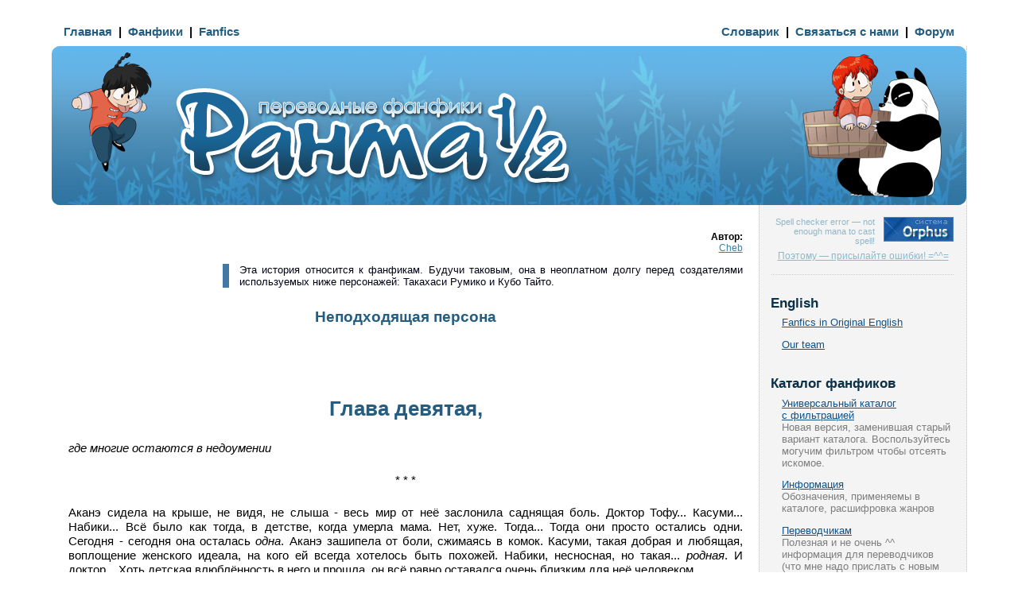

--- FILE ---
content_type: text/html
request_url: http://ranmafics.chebmaster.com/fanfics/an_unsuitable_person/an_unsuitable_person_09r.shtml
body_size: 15801
content:
<!DOCTYPE HTML PUBLIC "-//W3C//DTD HTML 4.01//EN" "http://www.w3.org/TR/html4/strict.dtd">
<html>
<head>
	<title>Ранма ½ — переводные фанфики&nbsp;-&nbsp;Неподходящая персона</title>
	<meta http-equiv="Content-Type" content="text/html; charset=utf-8">
<meta http-equiv="X-UA-Compatible" content="IE=8">
<link rel="apple-touch-icon" sizes="180x180" href="/apple-touch-icon-180x180.png">
<link rel="icon" href="favicon.ico" type="image/x-icon" />
<link rel="STYLESHEET" type="text/css" href="/styles/css.css">
<!--[if lte IE 6]>	<script type="text/javascript" src="/scripts/minmax.js"></script>	<link rel="STYLESHEET" type="text/css" href="/styles/traditional/ie.css"><![endif]--><!--[if IE 6]>	<link rel="STYLESHEET" type="text/css" href="/styles/traditional/ie6.css"><![endif]--><!--[if IE 7]>	<link rel="STYLESHEET" type="text/css" href="/styles/traditional/ie7.css"><![endif]--><!--[if lte IE 5.5]>	<link rel="STYLESHEET" type="text/css" href="/styles/traditional/ie55.css"><![endif]-->
<script type="text/javascript" src="/scripts/comments.js"></script>
<script type="text/javascript" src="/scripts/jquery-1.2.6.pack.js"></script>
</head>
<body id="sub">
<div id="page">
<div id="wrapper">
<div id="topheader">
	<div id="topheaderleft">
		<a href="/">Главная</a>
			&nbsp;|&nbsp;
		<a href="/fanfics">Фанфики</a>
			&nbsp;|&nbsp;
		<a href="/fanfics?english=1&t_english=1">Fanfics</a>
	</div>
	<div id="topheaderright">
		<a href="/dictionary.shtml">Словарик</a>
			&nbsp;|&nbsp;
		<a href="/about/personal/">Связаться с нами</a>
			&nbsp;|&nbsp;
		<a href="http://forum.chebmaster.com">Форум</a>
	</div>
	<div class="clear"></div>
</div>
<div id="header">
	<div class="header_left_div"><img src="/i/skins/traditional/header_1.png" class="header_left" alt=""></div>				<div class="header_right_div"><img src="/i/skins/traditional/header_2.png" class="header_right" alt=""></div>				<div class="logo_div"><img src="/i/skins/traditional/logo.png" class="logo" alt="Ранма ½&nbsp;-&nbsp;переводные фанфики"></div>
</div>
<div id="container">
	
				<div id="content"> 
	<p class="translator"><strong>Автор:</strong><br><a href="/about/personal?who=cheb">Cheb</a></p><div class="blocktxt"><p>Эта история относится к фанфикам. Будучи таковым, она в неоплатном долгу перед создателями используемых ниже персонажей: Такахаси Румико и Кубо Тайто.</div>


<h2>Неподходящая персона</h2>



	

	<noscript><div class="blocktxt">
		<p><strong>Предупреждение:</strong></p>
		<p>У Вас отключён Javascript. Всплывающие сноски работать не будут. Чтобы посмотреть сноски, вручную прокручивайте до конца страницы.</p>
	</div></noscript>



<p>﻿<h1>Глава девятая,</h1><p><p align="center"><i>где многие остаются в недоумении</i> <p class="stars">* * *</p>
 <p>Аканэ сидела на крыше, не видя, не слыша&nbsp;-&nbsp;весь мир от неё заслонила саднящая боль. Доктор Тофу... Касуми... Набики... Всё было как тогда, в детстве, когда умерла мама. Нет, хуже. Тогда... Тогда они просто остались одни. Сегодня&nbsp;-&nbsp;сегодня она осталась <i>одна</i>. Аканэ зашипела от боли, сжимаясь в комок. Касуми, такая  добрая и любящая, воплощение женского идеала, на кого ей всегда хотелось быть похожей. Набики, несносная, но такая... <i>родная</i>. И доктор... Хоть детская влюблённость в него и прошла, он всё равно оставался очень близким для неё человеком.<p>И теперь ей весь остаток жизни без них. А она... Она ничего для них не смогла. Ни остановить, ни... Она тихо заскулила, зная, что должна хотя бы попрощаться, но не в силах взглянуть сёстрам в глаза. Это было просто превыше её сил. Она даже доктору не смогла... Кажется, кто-то звал её по имени?.. Теребя за рукав?<p>&mdash;&nbsp;..канэ-чан, позволь мне разделить твою боль, поплакав... У ТЕБЯ НА ГРУДИ!<p>Вспышка ослепительной ярости нашла физическое воплощение в зверском ударе. Сорвавшись с её кулака, сморщенный мастер пушечным ядром улетел вниз, подняв клубы пыли когда пробил чей-то бетонный забор. Аканэ стояла, надсадно дыша, с всё ещё повёрнутым корпусом, лишь слегка опустив руку.<p>Увы, затишью не суждено было затянуться. <p>&mdash;&nbsp;Аканэ-чан! Не будь такой жестокой!&nbsp;&mdash;&nbsp;пустил прочувствованную слезу старый похабник, вспрыгивая на конёк крыши невредимый словно мяч после пинка Марадоны.<p>&mdash;&nbsp;Отвяжись, иди к чёрту!&nbsp;&mdash;&nbsp;рявкнула она, вытирая слёзы, радуясь как ребёнок, что есть на кого яриться. Гнев был, в конце концов, привычным убежищем от душевной боли.<p>&mdash;&nbsp;Как несправедливо!&nbsp;&mdash;&nbsp;надулся дед.&nbsp;&mdash;&nbsp;После всех лет, что я положил на алтарь школы, моя собственная наследница...<p>&mdash;&nbsp;Никакая я тебе не наследница!&nbsp;&mdash;&nbsp;заорала Аканэ.&nbsp;&mdash;&nbsp;Позорище! С таким основателем людям в глаза смотреть стыдно!<p>&mdash;&nbsp;Но Аканэ-чан...&nbsp;&mdash;&nbsp;Хаппосай жалостно шмыгнул носом, подходя ближе.<p>&mdash;&nbsp;Стой!&nbsp;&mdash;&nbsp;раздался со спины голос Рукии.&nbsp;&mdash;&nbsp;Не смей приближаться к ней!&nbsp;&mdash;&nbsp;Кай приземлилась на конёк крыши, неся Рукию на спине, и Аканэ ощутила моментальный укол зависти: ну как вот та может прыгать чище Ранмы? И это&nbsp;-&nbsp;в её, Аканином, теле. А ей самой, в нём же, выше двух метров ни разу прыгнуть не удавалось.<p>&mdash;&nbsp;Ты кто такой?&nbsp;&mdash;&nbsp;подозрительно осведомилась Рукия, спрыгивая со своего скакуна. Ей на какое-то мгновение показалось, что это холов... Но нет, он был телесен&nbsp;-&nbsp;значит, человек?.. Она вглядывалась в сморщенного карлика, и никак не могла понять, что докладывают ей духовные чувства. Йокай под маскирующим покровом? Опять не похоже. Его душа вообще ни на что не была похожа&nbsp;-&nbsp;ни человек, ни холов, ни синигами&nbsp;-&nbsp;какое-то неудобопонимаемое, размытое месиво. Ей на какое-то мгновение показалось, что видит бурлящую массу энергии, скованную, обмотанную цепями. Рукия моргнула, и странный образ исчез&nbsp;-&nbsp;наверно, померещилось. <p>&mdash;&nbsp;Это Хаппосай,&nbsp;&mdash;&nbsp;пояснила Аканэ,&nbsp;&mdash;&nbsp;Наставник отца и дядюшки Саотоме.<p>Дедка, в свою очередь, тоже уставился на Рукию оценивающим взглядом.<p>&mdash;&nbsp;Синигами-чан!&nbsp;&mdash;&nbsp;воскликнул наконец сморщенный пережиток.&nbsp;&mdash;&nbsp;Какой бесчеловечный командир мог отправить ребёнка сражаться со злыми духами!<p>На лбу у Рукии с треском вздулась крестообразная жила:&nbsp;&mdash;&nbsp;Как смеешь ты называть меня ребёнком! Я взрослая женщина, рядовой тринадцатого отряда, Кучики Рукия! И я...<p>&mdash;&nbsp;Кучики?!..&nbsp;&mdash;&nbsp;Хаппосай неожиданно попятился.&nbsp;&mdash;&nbsp;Неужто родня того изувера Бякуя?<p>Число крестообразных жил на лбу у Рукии утроилось:&nbsp;&mdash;&nbsp;Не смей отзываться об онии-сама в таком тоне, червь!!!<p>&mdash;&nbsp;Ну, я пошёл!&nbsp;&mdash;&nbsp;поспешно ответил нехарактерно притихший Хаппосай. Уже на краю крыши он развернулся, и добавил:&nbsp;&mdash;&nbsp;Аканэ-чан... Если встретишь её братца&nbsp;-&nbsp;берегись разгневать его. Это страшный человек.<p>С этими словами он спрыгнул с крыши, исчезнув из вида.<p>&mdash;&nbsp;Не слушай его,&nbsp;&mdash;&nbsp;сказала Рукия.&nbsp;&mdash;&nbsp;Онии-сама суров, но справедлив. Закон для него&nbsp;-&nbsp;превыше всего... «Закон, который я уже несчётное число раз нарушила,&nbsp;&mdash;&nbsp;пробормотала она себе под нос.&nbsp;&mdash;&nbsp;Совершенно неохота встречаться с онии-сама, страшно подумать, как он на меня смотреть будет.»<p>Садясь верхом на услужливо пригнувшуюся Кай, она добавила:&nbsp;&mdash;&nbsp;Давай, возвращаемся домой. <p>&mdash;&nbsp;А?..&nbsp;&mdash;&nbsp;отозвалась Аканэ. Прилив гнева ушёл, оставив онемелую, саднящую пустоту в сердце. Она безвольно последовала за наставницей. Обратный путь не занял у них больше трёх минут.<p>Когда они вошли в дом через парадное, Рукия спрыгнула со спины Кай и обернулсь к Аканэ:<p>&mdash;&nbsp;Прости, что тревожу свежую рану... Но кто был тот дух, обратившийся в холова? Ты ведь явно знала его... При жизни, или он был из местных привидений? <p>Аканэ подавленно молчала, даже не услышав её вопроса.<p>&mdash;&nbsp;Я знаю...&nbsp;&mdash;&nbsp;Рукия подошла к ней, глядя в глаза.&nbsp;&mdash;&nbsp;Я знаю, как это больно. По краней мере он не был пожран, и сможет теперь попасть в Соул Сосайети.<p>&mdash;&nbsp;Тофу-сенсей...&nbsp;&mdash;&nbsp;Аканэ снова всхлипнула.&nbsp;&mdash;&nbsp;Касуми-онечан... Набики-онечан...<p>Рукия озадаченно моргнула, потом её глаза распахнулись во внезапном понимании. Она схватила подопечную за плечи, и энергично встряхнула:<p>&mdash;&nbsp;Они живы! Живы, говорила же тебе! Ты что, не слышала?<p>&mdash;&nbsp;А?..&nbsp;&mdash;&nbsp;Аканэ уставилась большими, мокрыми глазами, всё ещё не понимая.<p>&mdash;&nbsp;Уродские люди в чёрном,&nbsp;&mdash;&nbsp;пробухтела сбежавшая сверху, принарядившаяся в стильную куртку,  Набики, нагибаясь натянуть уличную обувь.&nbsp;&mdash;&nbsp;Мало им было этих, в летающем блюдце, расплющить&nbsp;-&nbsp;так нет, надо было ещё и наш телевизор за компанию!&nbsp;&mdash;&nbsp;Она покосилась на Рукию, стоявшую для того, кто не видел Аканэ, в очень странной позе.<p>Рукия сделала вид что потягивается, разминая руки.<p>&mdash;&nbsp;Набики-онечан!&nbsp;&mdash;&nbsp;слёзно просияв, хлюпнула Аканэ. Рукия развернулась к Набики спиной, и сделала страшные глаза: подопечная могла обнять сестру, запамятовав на радостях, что не в теле&nbsp;-&nbsp;той бы тогда точно кондрашка была гарантирована.<p>К счастью, Аканэ ограничилась ручьями слёз радости.<p>&mdash;&nbsp;Вы к Аканэ?&nbsp;&mdash;&nbsp;осведомилась у Рукии Набики.&nbsp;&mdash;&nbsp;Её сейчас нет дома.<p>&mdash;&nbsp;Нет-нет, она только что пришла,&nbsp;&mdash;&nbsp;заверила Рукия.&nbsp;&mdash;&nbsp;Вы просто разминулись.<p>&mdash;&nbsp;А, ладно,&nbsp;&mdash;&nbsp;Набики выпрямилась, направляясь к двери.&nbsp;&mdash;&nbsp;Я ушла!&nbsp;&mdash;&nbsp;объявила она, скрываясь за воротами.<p>&mdash;&nbsp;Видишь? Всё с твоими сёстрами в порядке, даже синяки им залечили,&nbsp;&mdash;&nbsp;утешила Аканэ Рукия.&nbsp;&mdash;&nbsp;Ладно, давай возвращайся в тело.<p>&mdash;&nbsp;А где оно?&nbsp;&mdash;&nbsp;устало спросила Аканэ, озираясь. Девятые валы горя и радости истрепали корабль её души, сил уже ни на что не оставалось.<p>&mdash;&nbsp;Да вот же...&nbsp;&mdash;&nbsp;Рукия нахмурилась, озираясь. Кай умудрилась куда-то задеваться.&nbsp;&mdash;&nbsp;Сейчас узнаем.&nbsp;&mdash;&nbsp;Она углубилась в дом, найдя Касуми, наводившую последний лоск на гостиную. Ни обломков мебели, ни остатков раздвижной стены уже не было, только чистая, хоть и несколько пустоватая, излишне проветриваемая комната. Рукия окончательно перестала понимать, что вокруг творится. Это она так долго бегала в поисках Аканэ? Или старшая сестра её подопечной&nbsp;-&nbsp;тайная наследница какой-нибудь школы уборочного ниндзюцу? Короче, всё непонятнее и непонятнее.<p>&mdash;&nbsp;Касуми-сан, вы не знаете, куда пошла Аканэ-чан?<p>Та оторвалась от вытирания последних пылинок:<p>&mdash;&nbsp;Должно быть, поздравляет с возвращением Ранму-куна. Он сказал, что пойдёт принять ванну&nbsp;-&nbsp;после того, как они с Мусом так любезно помогли разгрести просто ужасный завал, оставленный этими невежливыми инопланетянами...<p>Дальнейших слов Аканэ просто не слышала, устремившись в направлении ванной на крыльях надежды: Жив! Жив и вернулся!..<p>Сцена, на которую она напоролась, заставила радость испариться словно жидкий кислород в доменной печи. Да, Ранма был тут. Живой, невредимый, и отчаянно пытающийся отвертеться от Кай, в <i>её</i> теле, прицепившейся к нему словно банный лист. Не дав даже прикрыться, паскудница! Виснущая на нём! В <i>её</i> теле! Флиртующая и строящая глазки! Потаскушка поганая!! Опять!! Стоило лишь отвернуться!!! Тварь неблагодарная!!! Ах, ты!!.. <p>&mdash;&nbsp;КАЙ, УБЬЮ!!!<p>Ранма знал, что всё это очень, <i>очень</i> плохо кончится. Какого бы там зелья Аканэ ни наглоталась, чего бы там Шампу на неё ни наворожила&nbsp;-&nbsp;он готов был поспорить, что немиленькая  вот-вот придёт в себя. И исход возможен только один: быть ему зверски битым.  <p>Ощутив всей шкурой привычный сполох убийственной ярости, он зажмурился, сжимаясь...<p>Вместо ожидаемых колотушек последовал панический взвизг Аканэ, оборванный мясистым звуком мощнейшего удара. В панике распахнув глаза, он увидел, как невеста с хряском впечатывается в дальнюю стену, очевидно пролетев перед этим над бассейном фуро.<p>&mdash;&nbsp;Аканэ!&nbsp;&mdash;&nbsp;в ужасе выкрикнул он, бросаясь на помощь, но поскользнулся на мокром кафеле, и шлёпнулся в бассейн, на как раз надевавшего очки Муса. Тот рефлекторно швырнул его через плечо, вон из бассейна.<p>Невеста отлепилась от помятой стены, и, сопровождаемая отваливающимися кусочками штукатурки, звучно плюхнулась в бассейн.<p>&mdash;&nbsp;Я больше не буду,&nbsp;&mdash;&nbsp;проинформировала она, нервно хихикая, когда всплыла. <p>&mdash;&nbsp;ДУРА!!!&nbsp;&mdash;&nbsp;обернувшись на зычный (но всё равно миленький) рявк от входа, парни увидели незнакомую девушку совсем уж миниатюрной комплекции. Если бы не аура матёрой уверенности, что она излучала, её можно было бы принять за двенадцатилетку.&nbsp;&mdash;&nbsp;Ты что творишь, а? Саму себя убить захотела?!&nbsp;&mdash;&nbsp;Она сделала странное движение, направляясь к бассейну, словно тащила за вихры кого-то невидимого, больше себя ростом.<p>&mdash;&nbsp;Эй, а ты кто такая?&nbsp;&mdash;&nbsp;не шибко дружелюбно осведомился Ранма, спешно прикрываясь полотенцем. Что-то в этой наглой пигалице было подозрительное. <p>&mdash;&nbsp;Ни стыда уже ни совести!&nbsp;&mdash;&nbsp;возмущённо поддакнул Мус.<p>Не обращая на них ни малейшего внимания, незнакомка за шиворот выудила Аканэ из бассейна, с натугой приподняв, и с силой сведя руки.<p>&mdash;&nbsp;Эй!&nbsp;&mdash;&nbsp;попытался остановить её Ранма.&nbsp;&mdash;&nbsp;Ты что делаешь?<p>Та лишь выпустила шиворот Аканэ, позволив томбойке булькнуть обратно.<p>&mdash;&nbsp;Уййй! Больно то как!&nbsp;&mdash;&nbsp;озвучила она, выныривая.<p>&mdash;&nbsp;Я <i>крайне</i> тобой разочарована!&nbsp;&mdash;&nbsp;отчитала её незнакомка, скрестив на груди руки и пытаясь говорить басом. Эффект получился более чем комический, но Аканэ всё равно поникла, как пришибленная.<p>&mdash;&nbsp;Простите, сенсей... Я просто... Она...<p>&mdash;&nbsp;Не пришлось бы тренировать тебя заново,&nbsp;&mdash;&nbsp;зловеще пообещала миниатюрная девушка.&nbsp;&mdash;&nbsp;Ты опять соскальзываешь на путь берсерка&nbsp;-&nbsp;не в этом ли кроется неудача твоей сегодняшней медитации?<p>«Тренировать?.. Сенсей?..» опешил Ранма. Ничего себе у них тут дела творятся. Неужто немиленькая томбойка всерьёз решила подтянуться?<p>&mdash;&nbsp;Это, кстати, кто?&nbsp;&mdash;&nbsp;спросила незнакомка, смерив его и Муса оценивающим взглядом.<p>&mdash;&nbsp;Саотоме Ранма,&nbsp;&mdash;&nbsp;ответил он, в свою очередь смерив незнакомку взглядом. Держалась та самоуверенно, но было в её движениях что-то совершенно неправильное&nbsp;-&nbsp;словно тело было не её, или в этом роде.&nbsp;&mdash;&nbsp;Из Беспредельной школы Саотоме. А это Мус.&nbsp;&mdash;&nbsp;Он никак не мог определить уровень той, была она умелым бойцом или не представляла угрозы. Уже одно это о чём-то да говорило.<p>&mdash;&nbsp;Он&nbsp;-&nbsp;мой жених, Рукия-сенсей,&nbsp;&mdash;&nbsp;пояснила Аканэ, опасливо пытаясь встать.&nbsp;&mdash;&nbsp;Помните, я вам... Уй!&nbsp;&mdash;&nbsp;скривившись от боли, она плюхнулась обратно. И немудрено: хоть у неё и бравады было немеряно, и любую боль она стремилась пересилить на чистом упрямстве&nbsp;-&nbsp;одно слово, томбойка&nbsp;-&nbsp;но удар был... Да таким ударом Рёгу свалить можно! Он озабоченно скосился на невесту&nbsp;-&nbsp;не сломано у ней чего?&nbsp;-&nbsp;но помогать не стал. А то точно окрысится. Но спросил, что с самого начала должен был:<p>&mdash;&nbsp;Аканэ, кто тебя ударил?<p>Реакция была, мягко говоря, странной. Немиленькая нервно засмеялась, заведя руку на затылок, словно её поймали на горячем:<p>&mdash;&nbsp;А... э... Ха-ха-ха... Да так, никто...<p>Он уставился в потрясении. Это что, шутка такая? Или у неё крыша едет?<p>Даже строящая суровость незнакомка выпучила глаза:<p>&mdash;&nbsp;Аканэ...&nbsp;&mdash;&nbsp;Она вздохнула.&nbsp;&mdash;&nbsp;Так делу не поможешь.&nbsp;&mdash;&nbsp;Она что-то выудила из кармана, явно примериваясь... Она что, всерьёз надеется?.. <p>Рукии хотелось рвать на себе волосы. Мало того, что подопечная полностью облажалась, и они остались в живых лишь благодаря невероятному везению. Мало того, что основатель школы той оказался чёрт знает чем, если не хуже. Мало того, что подопечная совершила невообразимую дурость, чуть не убив себя&nbsp;-&nbsp;но нет. Ситуация продолжала катиться как снежный ком под откос. Теперь вот этот жених ещё узнает о существовании синигами&nbsp;-&nbsp;и всё, точно уже не отмажешься. Хорошо если на следующую пару-тройку столетий в наряд вне очереди поставят&nbsp;-&nbsp;но чуяло её сердце, ой, чуяло её сердце, что так легко она не отделается.<p>Но так просто она сдаваться не собиралась. Приблизившись совершенно естественным, не вызывающих подозрений движением, она резко выхватила замещатель памяти...<p>Она даже не увидела его движения. Неразличимый миг&nbsp;-&nbsp;и в руке у неё пусто, а парень с косичкой стоит, буравя её неодобрительным взглядом и лениво подбрасывая в руке замещатель. В очень обманчивой боевой стойке стоит, кажущейся на первый взгляд просто расслабленной позой. <p>&mdash;&nbsp;Отдай немедленно! Тебе нельзя...<p>&mdash;&nbsp;А тебе, значит, можно,&nbsp;&mdash;&nbsp;оборвал её парень с косичкой. Серьёзного калибра боец, которого она бездарнейше прохлопала ушами&nbsp;-&nbsp;а  ведь говорили же ей, и не раз, что круче жениха по всей Японии поискать надо. Вот что значит поддаться эмоциям!  <p>&mdash;&nbsp;Аканэ,&nbsp;&mdash;&nbsp;боец с косичкой снова повернулся к её непутёвой подопечной, не выпуская, однако, Рукию из поля зрения&nbsp;-&nbsp;и из своей зоны поражения тоже.&nbsp;&mdash;&nbsp;Так кто тебя ударил?<p>&mdash;&nbsp;Я...&nbsp;&mdash;&nbsp;та неуверенно оглянулась на Рукию.&nbsp;&mdash;&nbsp;Я это... сама.<p>&mdash;&nbsp;Сама?!&nbsp;&mdash;&nbsp;у жениха аж отвалилась челюсть. Потом он недружелюбно повернулся обратно к Рукии.&nbsp;&mdash;&nbsp;Ты чего с ней сделала?<p>&mdash;&nbsp;Я не справилась как наставник!&nbsp;&mdash;&nbsp;Рукия воздела руки, нагнав в голос драматизму.&nbsp;&mdash;&nbsp;О горе мне&nbsp;-&nbsp;получить столь бесталанную ученицу!&nbsp;&mdash;&nbsp;Она вперила обвиняющий взгляд в Аканэ.&nbsp;&mdash;&nbsp;Моё сердце рыдает, глядя на твои провал за провалом! За что, за что судьба столь жестоко покарала меня!<p>Вроде, сработало. Жених отступился, ворча что-то по поводу внебрачных связей папаши&nbsp;-&nbsp;а это-то тут при чём?&nbsp;-&nbsp;а заодно и педагогический эффект на Аканэ был оказан просто потрясающий. Осталось только одно...<p>&mdash;&nbsp;И отдай эту вещь,&nbsp;&mdash;&nbsp;Она начала наступать на жениха, делая попытку выхватить замещатель памяти. Попытка, вроде бы безнадёжная, но как бы ни был быстр и ловок боец... Ага, вот оно! Всегда в неподходящий момент в неподходящем месте!<p>Мыло.<p>Боец с косичкой замолотил ногами, чудом удержав равновесие... Но потеряв при этом полотенце. После чего руки ему понадобились для более насущных нужд, чем держать чужой замещатель памяти. «Зажигалка» описала дугу, плюхнувшись в бассейн.<p>Рукия воспользовалась ситуацией по полной, спровадив кипящего возмущением Муса и потерявшего моральное равновесие Ранму, которого сильно нервировали истеричные вопли покрасневшей, словно свёкла, Аканэ. На взгляд Рукии, та совершенно провалила попытку замаскировать смущение под праведный гнев... Но на жениха подействовало. И то ладно.<p>Дождавшись, пока парни оденутся и в предбаннике стихнет, Рукия загнала подопечную в горячую ванну. Вымотанная чередой потрясений, та обмякла и душой и телом, полностью перейдя в состояние варёной макаронины. Рукия присоединилась к ней&nbsp;-&nbsp;но расслабиться ей было не суждено. Вместо заслуженного отмокания она битый час провела обшаривая бассейн, вокруг бассейна, в тазиках с шампунями, даже в предбаннике среди полотенец.<p>Замещатель памяти как корова языком слизнула.  <p class="stars">* * *</p>
 <p>Шампу нервно кивала, затравленно улыбаясь и сжимая отполированное дерево древнего посоха. Всякой она бабулю видела&nbsp;-&nbsp;и добродушной, и суровой, и гневной, как горный шквал, но это... Это было уж слишком. Когда Колон забыла о времени, копаясь в сундуке и перебирая всякие памятные мелочи&nbsp;-&nbsp;это было понятно, она приготовилась ждать. Когда та начала вспоминать истории своей молодости&nbsp;-&nbsp;это было тоже понятно, она приготовилась слушать. Но когда та начала вспоминать своего жениха, смакуя подробности и хихикая словно школьница... Шампу титаническим усилием удерживала на лице вежливую улыбку, желая только одного: скорей бы смыться отсюда!<p>Иногда старые мастера бывают воистину устрашающими. <p class="stars">* * *</p>
 <p>&mdash;&nbsp;Это... Это шо?!..&nbsp;&mdash;&nbsp;голос Укё сорвался на истерический сип.<p>&mdash;&nbsp;Это одна из лучших модификаций, что мне удавались!&nbsp;&mdash;&nbsp;с городостью заявил Тессай, протягивая окономиячнице её боевую лопату. Усатый великан явно не понял вопроса.<p>&mdash;&nbsp;Я не это имела в виду!&nbsp;&mdash;&nbsp;взвизгнула Укё.&nbsp;&mdash;&nbsp;Вот, это, это вот шо?&nbsp;&mdash;&nbsp;Она ткнула дрожащим пальцем в плоскость лопаты.<p>&mdash;&nbsp;Направляющие и фокусирующие руны,&nbsp;&mdash;&nbsp;пустился в технические подробности Тессай, <i>опять</i> не поняв вопроса.&nbsp;&mdash;&nbsp;Вот эта вот цепь притягивает рассеянную духовную энергию, резонирая с энергией твоего духа, опираясь на параметры которого построена вся сеть&nbsp;-&nbsp;так что, это теперь уникально твоё, ни с кем более не совместимое оружие. Затем ещё один резонатор, играющий заодно роль накопителя, а вот это вот&nbsp;-&nbsp;фокусирующий конструкт, формирующий наложенную на лезвие лопаты плоскость энергии, заодно укрепляя материал. Задачка многим показалась бы неразрешимой,&nbsp;&mdash;&nbsp;В его голосе прорезалась гордость.&nbsp;&mdash;&nbsp;Но только не мне. Внедрив в металл наполненные серебром каналы-трубки...&nbsp;&mdash;&nbsp;Он заливался как тетерев на току, сыпля дюжинами непонятных терминов.<p>Укё хотелось биться головой об стенку.<p>&mdash;&nbsp;Крест... Крест зачем?..&nbsp;&mdash;&nbsp;чуть не рыдая спросила она.<p>&mdash;&nbsp;Крест?&nbsp;&mdash;&nbsp;озадаченно переспросил Тессай, переводя взгляд на дело рук своих.&nbsp;&mdash;&nbsp;И действительно...&nbsp;&mdash;&nbsp;Он словно в первый раз увидел огромный серебристый крест, украшающий теперь лезвие лопаты.&nbsp;&mdash;&nbsp;Хмм... Интересный эффект, не ожидал, что решение комбинированного уравнения проявится в форме традиционного символа квинси...<p>&mdash;&nbsp;Видишь ли,&nbsp;&mdash;&nbsp;добавил Урахара, появляясь со спины,&nbsp;&mdash;&nbsp;Квинси не взяли свой символ с потолка. Это просто самая естественная форма фокусирующего устройства для того типа духовной манипуляции, что ты используешь. И хочешь ты признавать или нет, как бы ты ни модифицировала их техники, ты есть и останешься разновидностью квинси.<p>&mdash;&nbsp;Ну, утешил, хозяин,&nbsp;&mdash;&nbsp;Укё тяжко вздохнула, садясь на колени и принимая своё оружие у Тессая двумя руками, словно самурайский меч.&nbsp;&mdash;&nbsp;Спасибо,&nbsp;&mdash;&nbsp;поклонилась она усатому великану с искренней благодарностью в голосе.&nbsp;&mdash;&nbsp;Я поступила как невежда, обвинив вас когда вина... Вина на том, кто я есть.&nbsp;&mdash;&nbsp;Она стиснула рукоять модифицированной лопаты, прошептав неслышно: «От судьбы, значит, не уйдёшь?.. Ну и пусть. Хошь в сам ад за Ран-чаном пойду.» <p class="stars">* * *</p>
 <p>Мус торжествующе воздел предмет, обликом совершенно неотличимый от зажигалки. Наконец-то! Настоящий мистический артефакт! С помощью которого ему наконец-то удастся завоевать Сянь Пу, открыв ей глаза на этого бесчестного... Кхм... Он вспомнил, как тот спас их шкуры. На этого честного бойца но совершенно разнузданного ловеласа Ранму!<p>...Только как эту штуковину использовать? Трясти? Нажимать? Или просто...<p>*Пуффф!* вырвалось облачко цветного дыма, и глаза Муса заходили туда-сюда, прикованные гипнотической силой к качающейся на длинной пружине куриной головке. Рука его дёрнулась в спазме.<p>*Пуффф!* *Пуффф!* *Пуффф!* * ПУ-ПУФФ!!!*<p>Над безымянной крышей расплылось огромное облако цветного дыма. Из оного кулём выкатился незадачливый мастер скрытого оружия, и грохотом обрушился на чьи-то мусорные баки. Рядом с тихим стуком упала почерневшая, выгоревшая куриная головка. <p>&mdash;&nbsp;Любимая, я иду...&nbsp;&mdash;&nbsp;Он попытался подняться, но шмякнулся обратно в кучу мусора, треснувшие очки свалились с его носа.&nbsp;&mdash;&nbsp;Жди меня... И я приду...&nbsp;&mdash;&nbsp;Перед глазами плыло её озарённое улыбкой ангельское личико, её заплетённые в косичку нежно-фиолетовые волосы. Она беззаботно смеялась, танцуя под изумрудно-зелёным весенним небом... Он улыбнулся ей в ответ, и обессиленно вырубился.<p><br><br><br><p align="center">~~ Конец девятой главы ~~ <p class="stars">* * *</p>
 





<p><!-- Poll -->
<!--include virtual="/poll/html/poll_form.html"-->

<div id="additional_info">
	<p>Обсудить сам фанфик или его перевод можно на <a href="http://forum.chebmaster.com">нашем форуме</a> (но на форуме нужно зарегистрироваться ^^<br>Это не сложно ^_^)

	<p>Будем благодарны, если вы сообщите нам об ошибках в тексте или битых ссылках ^_^ — напишите <a href="mailto:ranma-fanfics@mail.ru">письмо</a> или на <a href="http://forum.chebmaster.com">форум</a>, или еще проще — воспользуйтесь системой Orphus

<p>Ошибка не исправлена? Зайдите <a href="http://forum.chebmaster.com/viewtopic.php?f=2&t=1871">сюда</a>. В этой теме я буду выкладывать те сообщения, из которых я не поняла, что мне исправлять
</div>

		 

			</div>		</div>		<div id="navbar">			<div id="orphusblock">	<div>	<script type="text/javascript" type="text/javascript" src="/orphus/orphus.js"></script><a href="http://orphus.ru" id="orphus" target="_blank"><img alt="Система Orphus" src="/orphus/orphus.gif" border="0" width="88" height="31"></a>	Spell checker error — not enough mana to cast spell!	</div>	<a href="/orphus.shtml" class="orphuslink">Поэтому — присылайте ошибки! =^^=</a></div>			<hr class="dotted">			<!--<p class="show_menu_container"><a href="=link" id="show_menu">скрыть подсказки меню</a>-->

<ul id="nav">

	<li>
	<a href="/fanfics/">English</a>
		<ul>
			<li>
			<a href="/fanfics?english=1&t_english=1">Fanfics in Original English</a>
			</li>
			<li>
			<a href="/about/personal?english=1">Our team</a>
			</li>
		</ul>
	</li>
	
	<li>

	<a href="/fanfics/">Каталог фанфиков</a>

		<ul>

			<li>

			<a href="/fanfics/index.php">Универсальный каталог с&nbsp;фильтрацией</a>

			Новая версия, заменившая старый вариант каталога. Воспользуйтесь могучим фильтром чтобы отсеять искомое.

			</li>

			<li>

			<a href="/fanfics/index-info.shtml">Информация</a>

			Обозначения, применяемы в каталоге, расшифровка жанров

			</li>


			<li>

			<a href="/transl/">Переводчикам</a>

			Полезная и не очень ^^ информация для переводчиков (что мне надо прислать с новым переводом, имена и названия в манге, немножко грамматики)

			</li>

		</ul>

	</li>

	

	<li>

	<a href="/dictionary.shtml">Словарик</a>

		<ul>

			<li><a href="/dictionary.shtml">Словарик</a>

			В фанфике встретилось непонятное слово? Вам сюда!

			</li>

		</ul>

	</li>

	

	<li>

	<a href="/about/">Команда сайта</a>

		<ul>

			<li>

			<a href="/about/">О нас и о сайте</a>

			Кто мы такие, немного информации по сайту

			</li>

			<li>

			<a href="/about/personal/">Персональные страницы</a>

			Дополнительная информация об участниках проекта (включая контактную информацию)

			</li>

		</ul>

	</li>

	

	<li>

	<a href="/news/">Новости</a>

		<ul>

			<li>

			<a href="/news/">2015</a>

			Все новости за текущий год

			</li>

			<li>

			<a href="/news/news2014.shtml">Архив новостей</a>

				<ul>
					<li><a href="/news/news2014.shtml">2014</a></li>
					<li><a href="/news/news2013.shtml">2013</a></li>
					<li>...<!--<a href="/news/news2012.shtml">2012</a></li>
					<li><a href="/news/news2011.shtml">2011</a></li>
					<li><a href="/news/news2010.shtml">2010</a></li>
					<li><a href="/news/news2009.shtml">2009</a></li>
					<li><a href="/news/news2008.shtml">2008</a></li>
					<li><a href="/news/news2007.shtml">2007</a></li>
					<li><a href="/news/news2006.shtml">2006</a></li>
					<li><a href="/news/news2005.shtml">2005</a></li>
					<li><a href="/news/news2004.shtml">2004</a></li>
					<li><a href="/news/news2003.shtml">2003</a>--></li>
					<li><a href="/news/news2002.shtml">2002</a></li>

				</ul>		

			</li>

		</ul>

	</li>

	
	<li>
	<a href="/links/">Ссылки</a>

		<ul>

			<li><a href="/links/index.shtml#rus">Ранма на русском</a>

			Ссылки на фанфики по Ранме на русском и просто сайты с информацией по Ранме

			</li>

			<li><a href="/links/index.shtml#eng">Ранма на английском</a>

			В основном в этом разделе ссылки на фанфики на английском

			</li>

			<li><a href="/links/index.shtml#useful">Все для перевода</a>

			Полезные сайты для переводчика ^_^

			</li>

		</ul>

	</li>
	

	<li>

	<a href="/trash/">Разное</a>

		<ul>

			<li>

			<a href="/trash/">Корзинка</a>

			Раздел практически без правил: все, что не лезет в другие разделы оказывается в корзинке

			</li>

			<li><a href="/links/my_banners.shtml">Баннеры сайта</a>

			Ну а вдруг вы захотите поставить ссылку?

			</li>

			<li>

			<a href="/orphus.shtml">О системе Орфус</a>

			О том, что это такое, зачем и как

			</li>

		</ul>

	</li>

	

	<li>

	<a href="http://forum.chebmaster.com">Форум</a>

		<ul>

			<li>

			<a href="http://forum.chebmaster.com">Основной форум</a>

			Собственно форум сайта ^_^

				<uL>

					<li>

						<a href="http://forum.chebmaster.com/viewtopic.php?f=9&t=1438">Гостевая сайта</a>

						Тема, выполняющая роль гостевой. Оставляйте свои сообщения, предложения и т.д.

					</li>

					<li>

						<a href="http://forum.chebmaster.com/viewtopic.php?f=9&t=1871">Ошибки Orphus</a>

						Уточнение неясных вопросов, по исправлениям

					</li>

				</uL>

			</li>

			<li>

				<a href="http://forum.chebmaster.com/viewforum.php?f=6">Фанфик Топ-Лист</a>

				Раздел, в котором собираются ссылки на понравившиеся фанфики (в основном на английском)

			</li>

			<li>

				<a href="http://forum.chebmaster.com/viewforum.php?f=5">Бета-версии переводов&nbsp;-&nbsp;открытый</a>

				Сюда свои беты выкладывают авторы, предпочитающие общедоступность с самого начала

			</li>
			
			<li>

				<a href="http://forum.chebmaster.com/viewforum.php?f=3">Бета-версии переводов&nbsp;-&nbsp;закрытый</a>

				Для того, чтобы увидеть раздел необходимо зарегистрироваться на форуме. Сюда беты выкладывают авторы, предпочитающие предоставить широкой публике уже законченный вариант.

			</li>			

		</ul>

	</li>

</ul>
		</div>

		<div class="clear"></div>	</div><!-- id=wrapper --></div><!-- id=page --><div id="footer">	<div id="footertop"></div>	<div id="footerbottom">		<div class="footercontent">			<div class="countersblock">				<!--LiveInternet counter--><script type="text/javascript"><!--document.write("<a href='http://www.liveinternet.ru/click' "+"target=_blank><img src='http://counter.yadro.ru/hit?t14.10;r"+escape(document.referrer)+((typeof(screen)=="undefined")?"":";s"+screen.width+"*"+screen.height+"*"+(screen.colorDepth?screen.colorDepth:screen.pixelDepth))+";u"+escape(document.URL)+";"+Math.random()+"' alt='' title='LiveInternet: показано число просмотров за 24"+" часа, посетителей за 24 часа и за сегодня' "+"border=0 width=88 height=31><\/a>")//--></script><!--/LiveInternet-->			</div>		<p class="first">Со всеми вопросами и комментариями пожалуйте в <a href="http://forum.chebmaster.com/viewtopic.php?f=9&t=1438">форум-гостевую</a><p>Сайт открылся 18 ноября 2002 года		</div>	</div></div></body></html>




--- FILE ---
content_type: text/css
request_url: http://ranmafics.chebmaster.com/styles/css.css
body_size: 82
content:
@import "/styles/reset.css";
@import "/styles/traditional/layout.css";
@import "/styles/traditional/styles.css";
@import "/styles/traditional/blocks.css";

--- FILE ---
content_type: text/css
request_url: http://ranmafics.chebmaster.com/styles/reset.css
body_size: 545
content:
/*=================================================================*/
/* Reset styles */ 
html, body, div, span, 
h1, h2, h3, h4, h5, h6, 
p, a, em, img, strong, /*sub, sup, */ 
dl, dt, dd, ol, ul, li,
fieldset, form, label, legend,
table, caption, tr, th, td {
	margin: 0;
	padding: 0;
	border: 0;
	outline: 0;
	font-size: 1em;
	vertical-align: baseline;
	background: transparent;
}

:focus {
	outline: 0;
}

body {
	line-height: 1;
	color: black;
	background: white;
}

ol, ul {
	list-style: none;
}

table {
	border-collapse: collapse;
}

caption, th, td {
	text-align: left;
	font-weight: normal;
}

blockquote:before, blockquote:after,
q:before, q:after {
	content: "";
}

blockquote, q {
	quotes: "" "";
}

/*=================================================================*/
/* Useful styles */ 
.clear {
	clear: both;
	font-size: 0;
	line-height: 0;
	height: 0;
}
.fleft {float: left;}
.fright {float: right;}

.cntr {text-align: center;}
.lft {text-align: left;}
.rght {text-align: right;}

.vb {vertical-align: bottom;}
.vm {vertical-align: middle;}
.vt {vertical-align: top;}

.nw {white-space: nowrap;}
.pre {white-space: pre;}

.mnull {margin: 0;}
.pnull {padding: 0;}

.bordernull {border: none;}


--- FILE ---
content_type: text/css
request_url: http://ranmafics.chebmaster.com/styles/traditional/layout.css
body_size: 890
content:
/*----------------------------------------------------------*/
/*--- Common ---*/	
html, body { 
	background: white;
	color: black; /* #4C4C4C; */
	font-size: 15px;
	font-family: Trebuchet MS,Helvetica,sans-serif;
	height: 100%;
	line-height: 1.2;
	text-align: center;
	}
	
#page {
	margin: 0 auto;
	max-width: 1150px;
	min-height: 100%;
	min-width: 720px;
	padding: 0 31px;
	text-align: left;
	}	
	
#index #page {
	background: url(/i/skins/traditional/bg-menu-index.gif) repeat-y right;
}

#sub #page {
	background: url(/i/skins/traditional/bg-menu.gif) repeat-y right;
}

#container {
	float: left;
	width: 100%;
}

#index #container {
	margin: 0 -244px 0 0; 
}

#sub #container {
	margin: 0 -260px 0 0; 
}
	
/*----------------------------------------------------------*/
/*--- Top Header ---*/		
#topheader {
	background: white;
	border: 1px solid white;
	margin: 0 -1px;
	}
	
	#topheader #topheaderleft {
		width: 30%;
		float: left;
		padding: 2em 0 0.5em 1em;
		background: white;
	}
	
	#topheader #topheaderright {
		width: 65%;
		float: right;
		text-align: right;
		padding: 2em 1em 0.5em 0;
		background: white;
	}
	
/*----------------------------------------------------------*/
/*--- Header ---*/	
#header {
	background: url(/i/skins/traditional/bg_header.jpg) repeat-x center;
	height: 200px;
	clear: both;
	position: relative;
}

	#header .header_left_div {
		width: 136px;
		height: 200px;
		float: left;
	}
	
		#header .header_left {
			width: 136px;
			height: 200px;
		}
	
	#header .header_right_div {
		width: 229px;
		height: 200px;
		float: right;
	}
	
		#header .header_right {
			width: 229px;
			height: 200px;
		}
	
	#header .logo_div {
		width: 512px;
		height: 145px;
		position: absolute;
		top: 40px;
		left: 150px;
	}
	
		#header .logo {
			width: 512px;
			height: 145px;
			color: #195E8A;
			font-size: 3em;
		}


/*----------------------------------------------------------*/
/*--- Content ---*/	
#wrapper {
	padding-bottom: 300px;
	}
	
#index #content {
	margin-right: 504px;
}

#sub #content {
	margin-right: 260px;
}

#content {
	padding: 1.43em;
}

/*----------------------------------------------------------*/
/*--- Navigation ---*/	
#navbar {
	float: right;
	width: 260px;
}

#index #navbar {
   margin-right: 244px;
}

/*----------------------------------------------------------*/
/*--- Index Sidebar ---*/	
#sidebar {
	float: right;
	width: 210px; 
	padding: 25px 9px 25px 25px;
	}
	
/*----------------------------------------------------------*/
/*--- Footer ---*/	
#footer {
	height: 288px;
	margin-top: -288px;
	}
	
	#footer #footertop {
		background: url(/i/skins/traditional/footer-bambuk.gif) repeat-x;
		height: 193px;
	}
	
	#footer #footerbottom {
		background: url(/i/skins/traditional/bg-footer.gif) repeat-x;
		height: 95px;
		padding: 0 2em;
	}	
	
	#footer #footerbottom .footercontent {
			margin: 0 auto;
			max-width: 1130px;
			min-width: 900px;
		}

		
	


--- FILE ---
content_type: text/css
request_url: http://ranmafics.chebmaster.com/styles/traditional/styles.css
body_size: 3407
content:
/*----------------------------------------------------------*/
* {
	margin: 0;
	padding: 0;
	}
	
/*----------------------------------------------------------*/
/*--- Anchors ---*/	
a, a:link, a:focus, a:visited {
	color: #105289;/*#F78000;*/
	text-decoration: underline;
	}

a:hover, a:active {
	color: white;
	background-color: #105289;/*#F78000;*/
	text-decoration: none;
	}

a[href ^="http"], 
a[href ^="http"]:link, 
a[href ^="http"]:focus, 
a[href ^="http"]:visited {
	padding-right: 15px;
	background-image: url(/i/skins/traditional/ico-http.gif);
	background-position: center right;
	background-repeat: no-repeat;
	}

a:hover[href ^="http"], 
a:active[href ^="http"] {
	padding-right: 15px;
	background-image: url(/i/skins/traditional/ico-http-hover.gif);
	background-position: center right;
	background-repeat: no-repeat;
	}

a[href ^="mailto"], 
a[href ^="mailto"]:link, 
a[href ^="mailto"]:focus, 
a[href ^="mailto"]:visited {
   padding-right: 18px;
   background-image: url(/i/skins/traditional/ico-mailto.gif);
	background-position: center right;
	background-repeat: no-repeat;
	}

a:hover[href ^="mailto"], 
a:active[href ^="mailto"] {
   padding-right: 18px;
   background-image: url(/i/skins/traditional/ico-mailto-hover.gif);
	background-position: center right;
	background-repeat: no-repeat;
	}

a.no-ico {
	background-image: none !important;
	padding-right: 0 !important;
	}
	
a.null {
	background: none !important;
	padding: 0 !important;
	}
	
/* 2nd variant of links */
a, 
a.v2:link, 
a.v2:focus, 
a.v2:visited {
	color: #3880A1;
	text-decoration: underline;
}

a.v2:hover, 
a.v2:active {
	color: white;
	background-color: #3880A1;
	text-decoration: none;
}

/* links in DL */
	dl a, 
	dl a:link, 
	dl a:focus, 
	dl a:visited {
		color: #3880A1;
		text-decoration: underline;
	}
	
	dl a:hover, 
	dl a:active {
		color: white;
		background-color: #3880A1;
		text-decoration: none;
	}

/*----------------------------------------------------------*/
/*--- Blocks ---*/	

/*--- Very important text in block */
.attblock {
	color: #B93300;
	background-color: #F7EFD7;
	border: 1px solid #FF4500;
	padding: 1em;
	margin: 1em 0;
}

	.attblock * {
		color: #B93300;
	}
	
/*--- Author name and mail */
.author {
	font-size: 0.79em;
	text-align: right;
	margin: 5em 0 2em 0;
	clear: both;
	overflow: hidden;
}

		.author a, 
		.author a:link, 
		.author a:focus, 
		.author a:visited {
			color: #3880A1;
			text-decoration: underline;
		}

		.author a:hover, 
		.author a:active {
			color: white;
			background-color: #3880A1;
			text-decoration: none;
		}
	
/*--- Comments and notes... */
.blocktxt {
	margin: 1em 0 2em 15em;
	border-left: 8px solid #4278A3;
	padding-left: 1em;
	color: #020215;
	font-size: 0.86em;
}

	.blocktxt .small {
		font-size: 0.92em;
	}
	
	.blocktxt .return {
		font-size: 0.92em;
		text-align: right;
	}
	
		.blocktxt .return a {
			color: #989898;
			background: none;
		}
		
/*--- Comments and notes (small width)... */
.blocktxtsmall {
	margin: 1em 0 2em 30em;
	border-left: 8px solid #4278A3;
	padding-left: 1em;
	color: #020215;
	font-size: 0.86em;
}

	.blocktxtsmall .small {
		font-size: 0.92em;
	}
	
	.blocktxtsmall .return {
		font-size: 0.92em;
		text-align: right;
	}
	
		.blocktxtsmall .return a {
			color: #989898;
			background: none;
		}
	
/*--- Code and some info... */
.code {
	margin: 1em 2em;
	border: 1px dotted #D2D7D9;
	background-color: #F7F8FA;
	padding: 1em;
	font-family: "Courier New", Courier, monospace;
	font-size: 1.07em;
}

	.code * {
		font-family: "Courier New", Courier, monospace;
	}
	
	.code ul li {
		padding-left: 20px;
		background: url(/i/skins/traditional/marker_2.gif) no-repeat 0 0.6em;
		margin-left: 2em;
	}
	
/*--- epigraph */		
.epigraph {
	margin-bottom: 2em;
	font-size: 0.79em;
	padding: 1em;
	overflow: hidden;
	text-align: right;
	width: 70%;
	float: right;
}

	.epigraph * {
		text-align: right;
	}
	
/*--- excuse_us - we can-t contact author... */
.excuse_us {
	background: url(/i/skins/traditional/dots-1.gif) repeat-x bottom;
	margin-bottom: 2em;
	font-size: 0.79em;
	color: #989898;
	padding: 1em;
	overflow: hidden;
}

	.excuse_us img {
		width: 70px;
		height: 70px;
		float: left;
		margin: 0 1em 0 0;
		background: white;
		padding: 1px;
		border: 1px solid #3A3B3F;
	}

	.excuse_us br.clear {
		clear: both;
		font-size: 0;
		line-height: 0;
	}
	
/*--- Gallery  */
div.gallery div {
	float: left;
	margin: 0.2em 0.4em 0.2em 0;
}

	div.gallery div a {
		padding: 0;
		background: transparent;
	}

	div.gallery div a img {
		border: 1px solid #3A3B3F;
		background-color: white;
		padding: 1px;
	}
	
	div.gallery div a:hover img {
		border: 1px solid #F78000;
	}
	
/*--- Letters, notes... */
.note {
	margin: 1em 5em;
	border: 1px solid #D2D7D9;
	background-color: #EFF1F3;
	padding: 1em;
}

.note .small {
	font-style: normal;
	font-size: 0.86em;
}

.note span.signature {
	display: block;
	text-align: right;
	font-style: italic;
	padding-top: 1em;
}

/*--- Translator name and mail */
.translator {
	font-size: 0.79em;
	text-align: right;
	margin: 1em 0;
	overflow: hidden;
}

	.translator img {
		width: 70px;
		height: 70px;
		float: right;
		border: none;
		margin: 0 0 1em 1em;
	}
	
		.translator a, 
		.translator a:link, 
		.translator a:focus, 
		.translator a:visited {
			color: #3880A1;
			text-decoration: underline;
		}

		.translator a:hover, 
		.translator a:active {
			color: white;
			background-color: #3880A1;
			text-decoration: none;
		}

/*----------------------------------------------------------*/
/*--- Borders ---*/
.double-brd-gray {
	background: white;
	padding: 1px;
	border: 1px solid gray;
}

	a .double-brd-gray:hover {
		background: white;
		padding: 1px;
		border: 1px solid #F78000;
	}

.brd-gray {
	border: 1px solid gray;
}

.brd {
	border: 1px solid #3A3B3F;
}

.nb {
	border: none !important;
}

	
/*----------------------------------------------------------*/
/*--- Forms ---*/	
input, select {
	vertical-align: middle;
	font-weight: normal;
	}
	
textarea {
	overflow: auto;
	}

	
/*----------------------------------------------------------*/
/*--- Headers ---*/
h1 {
	color: #245d80;
	font-size: 1.71em;
	font-weight: bold;
	text-align: center;
	margin: 2em auto 1em auto;
}

h1.tight{
	margin: 0px auto 0px auto;
}

	h1 span {
		font-weight: normal !important;
	}

h2 {
	color: #245d80;
	font-size: 1.29em;
	font-weight: bold;
	text-align: center;
	margin: 1em 0;
}

h2.tight{
	margin: 0px auto 0px auto;
}

h3 {
	color: #245d80;
	font-size: 1.14em;
	font-weight: bold;
	text-align: center;
	margin: 1em 0;
}

h4 {
	color: #245d80;
	font-size: 1em;
	font-weight: bold;
	text-align: center;
	margin: 2em 0 0 0;
}


/*For spoiler*/
h6 {
	font-size: 0.86em;
	color: #245d80;
	font-weight : normal;
	margin: 0.5em 0;
	text-align: left;
}
	
/*----------------------------------------------------------*/
/*--- Images ---*/
img {
	color: black;
	font-size: 0.71em;
}

.iml {
	float: left;
	margin: 0 1em 1em 0;
}

.imr {
	float: right;
	margin: 0 0 1em 1em;
}

.imc {
	margin: 0 auto;
}

.cntrimg {
	text-align: center;
	margin-bottom: 1.5em; 
	font-size: 0.86em;
}

	.cntrimg img {
		margin: 0 auto 0.5em auto;
		background: white;
		padding: 1px;
		border: 1px solid #3A3B3F;
	}


/*----------------------------------------------------------*/
/*--- Indents (margins and paddings) ---*/
.mtop1 {
	margin-top: 2em;
}

.padding1 {
	padding: 1em;
}


/*----------------------------------------------------------*/
/*--- Lines ---*/
hr.main {
	height: 7px;
	background-color: #FDDFBF;
	color: #FDDFBF;
	border: none;
	margin: 1.5em 0;
}

hr.newsline {
	height: 13px;
	background-color: #F3F3F3;
	color: #F3F3F3;
	border: none;
	margin: 1.07em 0 1.36em 0;
}

hr.dotted {
	background: #CFCFCF url(/i/skins/traditional/dots-1.gif) repeat-x;
	color: #CFCFCF;
	height: 1px;
	border: none;


	margin: 0 1em;
}

.headerline {
	border-bottom: 4px solid #DADFEA;
	margin-bottom: 1em;
}


/*----------------------------------------------------------*/
/*--- Lists ---*/
ol li {
	list-style: decimal;
	list-style: decimal-leading-zero;
	margin-left: 5em;
	background: transparent;
	padding-left: 0;
}

ul li {
	list-style: none;
	padding-left: 20px;
	background: url(/i/skins/traditional/marker_2.gif) no-repeat 0 0.6em;
	margin-left: 2em;
}

li {
	padding-bottom: 0.2em;
}

dl {
	margin: 1em auto;
	padding: 1em;
	border: 1px solid #D2D7D9;
	background-color: #EFF1F3;
}

dt {
	font-weight: bold;
	color: #0B3047;
}

dd {
	padding-left: 2em;
	padding-bottom: 1.5em;
}

	dd .comment {
		font-size: 0.86em;
	}

	dd p {
		padding: 0;
		margin: 0;
	}

	
/*----------------------------------------------------------*/
/*--- Tables ---*/	
table.stuff {
	border-collapse: separate;
}

/*--- Tables of chapters */
.chaptertable {
	width: 95%;
	border: 1px solid #7C888E;
	border-collapse: separate;
	border-spacing: 0.2em;
	margin: 1em auto;
}

	.chaptertable td {
		background-color: #CDD1D6;
		padding: 0.2em;
	}
	
	.chaptertable th {
		background-color: #708090;
		color: White;
		font-weight: bold;
		text-align: center;
		padding: 0.2em;
		vertical-align: middle;
		font-size: 0.86em;
	}
	
	.chaptertable tr.even td {
		background-color: #D8E0F5;
		padding: 0.2em;
	}
	
	.chaptertable a {
		color: #1D2525;
		background: none;
		text-decoration: underline;
	}
	
	.chaptertable a:hover {
		color: #0C6AA8;
		background: none;
		text-decoration: none;
	}
	
	.chaptertable a:after {
   	content: "\0020 \2192";
	}


/*--- Tables for mini pics */
.minipic {
	margin: 1em auto;
}

	.minipic td {
		text-align: center;
		padding: 0.2em;
	}
	
	.minipic img {
		margin: auto;
	}


/*--- Tables for previous and next links */
.prevnext {
	width: 99%;
	border-collapse: separate;
	border-spacing: 0.2em;
	margin: 1em auto;
	border: 1px solid #D2D7D9;
	background-color: #EFF1F3;
	clear: both;
}

	.prevnext td {
		padding: 1em 0.2em;
		font-size: 0.79em;
		text-align: center;
		width: 50%;
	}
	
	.prevnext td.prev {
		text-align: left;
		padding-left: 2em;
		width: 25% !important;
	}
	
	.prevnext td.next {
		text-align: right;
		padding-right: 2em;
		width: 25% !important;
	}
	
	.prevnext a {
		color: #7A858D;
		background: none;
	}
	
	.prevnext a:hover {
		color: #0C6AA8;
		background: none;
	}
	
	
/*--- Simple table */
.simple {
	width: 95%;
	border: 1px solid #7C888E;
	border-collapse: collapse;
	margin: 1em auto;
}

	.simple td {
		background-color: #EFF1F3;
		padding: 0.4em;
		font-size: 0.86em;
		border-bottom: 1px solid #7C888E;
		border-right: 1px solid #7C888E;
	}
	
	.simple th {
		background-color: #708090;
		color: White;
		font-weight: bold;
		text-align: center;
		padding: 0.2em;
		vertical-align: middle;
		font-size: 0.86em;
	}
	
	.simple a {
		color: #3880A1;
		text-decoration: underline;
	}
	
	.simple a:hover {
		color: white;
		background-color: #3880A1;
		text-decoration: none
	}
	
/*----------------------------------------------------------*/
/*--- Texts ---*/
blockquote {
	margin: 1em 0 1em 3em;
	color: #777575;
	font-style: italic;
}

p {
	margin: 0 0 1em 0;
	text-align: justify;
}

.att {
	color: #F78000;
	font-weight: bold;
}

.comment {
	font-style: italic;
	color: gray;
}

.citrus {
	color: #ED2148 !important;
}

.citrus2 {
	color: #FD6601 !important;
}

.dtl {
	color: #245d80;
}

.na {
	text-decoration: line-through !important;
	color: gray !important;
}

.stars {
	text-align: center;
	margin: 1.5em 0;
}

.small {
	font-size: 0.86em;
}

.top {
	font-size: 0.86em;
	text-align: right;
	color: gray;
}

	.top:after {
		content: "\0020 \2191";
		font-size: 1.2em;
	}

    .comment_window_background {
    	background-color: white; height: 100%; width: 100%; left: 0; top: 0; 
    	position: fixed;
    	opacity: 0.5;
    	filter: alpha(opacity = 50); zoom: 1;
    	-moz-opacity:0.5;
    	z-index: 10100;
    	display: none;
		cursor:pointer;
    }
    .comment_window {
    	left: 200px; top: 100px; background: white; position: fixed; 
	border: 2px #3880A1 solid; width: 300px; /*min-height: 100px;*/
    	z-index: 10110;
    	display: none;
    	margin-right: 50px;
    	padding: 20px 20px 50px 20px;
	border-radius:8px;
	box-shadow:10px 10px 20px #000; -webkit-box-shadow:10px 10px 20px #000; -moz-box-shadow: 10px 10px 20px #000;    
    }

	.comment_link {
		font-size:70%; vertical-align:top; cursor: pointer;
	}

.small_unnoticeable_note {
	font-size:0.79em;
	color: silver;
}

.arc_header { /*содрано с h1*/
	color: #245d80;
	font-size: 2.0em;
	font-weight: bold;
	text-align: center;
	margin: 2em auto 1em auto;
}
.action_date {
	font-style: italic;
	color: #245d80;
}

.flashback {
	/*рамку чтоль какую ещё и фон приделать?*/
	color: #245d80;
}


/*Передрано с .blocktxt*/
.quotation {
	margin: 1em 0 2em 15em;
	border-left: 8px solid #4278A3;
	padding-left: 1em;
	color: #020215;
	font-size: 0.86em;
}

	.quotation .small {
		font-size: 0.92em;
	}
	
	.quotation .return {
		font-size: 0.92em;
		text-align: right;
	}
	
		.quotation .return a {
			color: #989898;
			background: none;
		}

/*--- Для блока "Ding! Tropes unlocked:" (Ваша судьба аннулирована) */
.tropes {
	margin: 1em 0 2em 15em;
	border-left: 8px solid #c07087;
	padding-left: 1em;
	color: #150202;
	font-size: 0.86em;
}

	.tropes .small {
		font-size: 0.92em;
	}
	
	.tropes .return {
		font-size: 0.92em;
		text-align: right;
	}
	
		.tropes .return a {
			color: #989898;
			background: none;
		}
		

/*Названия техник. Новая парадигма - писать их как
Райцуй Дан! {span class="technique_name_ru"}(Громового Молота Удар){/span} */
.technique_name_ru, .technique_name_ru a{color: gray;}









--- FILE ---
content_type: text/css
request_url: http://ranmafics.chebmaster.com/styles/traditional/blocks.css
body_size: 3358
content:
/*---------------------------------------------------*/
/*--- COMMON (This style use two or more blocks) ---*/
/*--- headers styles */
#index #content h2  {
	position: relative;
	width: 274px;
	height: 21px;
	overflow: hidden;
	color: #447AA4;
	font-size: 1.29em;
	text-align: left;
	margin: 1.5em auto 0 0;
	}
	
		#index #content h2 span {
			display: block;
			position: absolute;
			left: 0;
			top: 0;
			z-index: 1;
			width: 274px;
			height: 21px;
			background-position: top left;
			background-repeat: no-repeat;
			}


/*---------------------------------------------------*/
/*--- Additional info in fanfics (bf.inc) ---*/
#additional_info {
	margin-top: 2em;
	background: url(/i/skins/traditional/dots-1.gif) repeat-x top;
	padding: 1.5em;
	text-align: left;
	font-size: 0.79em;
	color: #989898;
	line-height: 1.2;
}

	#additional_info p {
		text-align: left;
	}

	#additional_info a {
		color: #3A3B3F;
		background-color: transparent;
	}
	
	#additional_info a:hover[href ^="http"],
	#additional_info a:active[href ^="http"] {
		background-image: url(/i/skins/traditional/ico-http.gif);
	}
	
	#additional_info a:hover[href ^="mailto"],
	#additional_info a:active[href ^="mailto"] {
		background-image: url(/i/skins/traditional/ico-mailto.gif);
	}

/*----------------------------------------------------------*/
/*--- Catalogue ---*/		
#cat h2 {
	border: 1px solid #B6B6B6;
	border-bottom: none;
	background-color: #ECECEC;
	color: #0B3047;
	font-size: 1em;
	font-weight: bold;
	text-align: left;
	margin: 2em auto 0 auto;
	padding: 0.5em 1em;
}

#cat dl {
	margin: 0 auto 1em auto;
}

dl.norm {
	margin: 1em auto;
	padding: 1em;
	border: 1px solid #B6B6B6;
	background-color: #EAF0F4;
	font-size: 0.86em;
}

	dl.norm dt {
		font-weight: bold;
		color: #0B3047;
	}
	
	dl.norm dd {
		padding-left: 2em;
		padding-bottom: 0.5em;
	}
	
dl.cross {
	margin: 1em auto;
	padding: 1em;
	border: 1px solid #B6B6B6;
	background-color: #E4FCEC;
	font-size: 0.86em;
}

	dl.cross dt {
		font-weight: bold;
		color: #1C3225;
	}
	
	dl.cross dd {
		padding-left: 2em;
		padding-bottom: 0.5em;
	}	


#cat h2 a, 
#cat h2 a:link, 
#cat h2 a:focus, 
#cat h2 a:visited {
	color: #0B3047;
	text-decoration: underline;
}

#cat h2 a:hover, 
#cat h2 a:active {
	color: #F78000;
	background: none;
	text-decoration: none;
}	

#cat .letter {
	font-size: 2em;
}

/*----------------------------------------------------------*/
/*--- Contacts ---*/	
#contacts h2 {
	color: #3880A1;
	font-size: 1.14em;
	font-weight: bold;
	text-align: left;
	margin: 1em 0 0 0;
}

#contacts dl {
	margin: 0.5em auto 1em auto;
}


	
/*----------------------------------------------------------*/
/*--- Dictionary ---*/	
#dictionary h2 {
	border: 1px solid #D2D7D9;
	border-bottom: none;
	background-color: #E1EAEF;
	color: #0B3047;
	font-size: 1.71em;
	font-weight: bold;
	text-align: center;
	margin: 2em auto 0 auto;
}

#dictionary dl {
	margin: 0 auto 1em auto;
}

/*----------------------------------------------------------*/
/*--- Footer content ---*/	
.footercontent {
	color: white;
	font-size: 0.79em;
	text-align: left !important;
	padding-top: 30px;
	}
	
	.footercontent p {
		margin: 0.5em 0 0 0;
		}
	
	.footercontent p.first {
		margin: 1em 0 0 0;
	}
	
	#footerbottom a {
		color: white;
		text-decoration: underline;
		background-image: none !important;
		padding: 0 !important;
		}
		
	#footerbottom a:hover {
		color: white;
		text-decoration: none;
		background: transparent;
		}
		
/*----------------------------------------------------------*/
/*--- Footer counters block ---*/		
#footer .countersblock {
	background: #2F6292;
	border: 1px solid #B1C7D9;
	float: right;
	padding: 9px 0 9px 9px;
	margin-left: 1em;
	}
			
		#footer .countersblock a {
			display: block;
			float: left;
			background-image: none !important;
			padding: 0 !important;
			}
				
		#footer .countersblock a:hover {	background: transparent; }
			
		#footer .countersblock img,
		#footer .countersblock a img {
			display: block;
			float: left;
			margin-right: 9px;
			}
			
/*---------------------------------------------------*/
/* Forums (index page) block */	
.forumblock {
		font-size: 0.86em;
		color: #3A3B3F;
		line-height: 1.3;
	}
	
#index #content h2 span.forums {
	background-image: url("/i/skins/traditional/h1-forums.gif");
	}

	.forumblock a, .forumblock a:link, .forumblock a:focus, .forumblock a:visited {
		color: #3880A1;
		text-decoration: underline;
	}

	.forumblock a:hover, .forumblock a:active {
		color: white;
		background-color: #3880A1;
		text-decoration: none;
	}
			
/*---------------------------------------------------*/
/* Friends (index page) block */	
.friendsblock {
		font-size: 0.86em;
		color: #3A3B3F;
		line-height: 1.3;
	}		
	
#index #content h2 span.friends {
	background-image: url("/i/skins/traditional/h1-friends.gif");
	}
	
	.friendsblock .friend {
		padding: 0 0 2em 0;
	}
	
		.friend div {
			display: table;
		}
	
			/*--- friends block images*/
			.friend img {
				background: white;
				padding: 1px;
				border: 1px solid gray;
				margin: 0.5em 2em 0 0;
				float: left;
			}
			
			.friend a:hover img {
				border: 1px solid #F78000;
			}
			
			/*--- friends block links*/
			.friendsblock a, .friendsblock a:link, .friendsblock a:focus, .friendsblock a:visited {
				color: #3880A1;
				text-decoration: underline;
			}
		
			.friendsblock a:hover, .friendsblock a:active {
				color: white;
				background-color: #3880A1;
				text-decoration: none;
			}
			
/*---------------------------------------------------*/
/*--- List of author  ---*/
.authorlist a, 
.authorlist a:link, 
.authorlist a:focus, 
.authorlist a:visited {
	color: #3880A1;
	text-decoration: underline;
}

.authorlist a:hover, 
.authorlist a:active {
	color: white;
	background-color: #3880A1;
	text-decoration: none;
}

/*---------------------------------------------------*/
/* Mailing Block */
#mailing {
	background: #F6F7FB;
	border: 5px solid #DADFEA;
	padding: 10px;
	width: 620px;
	margin: 2em auto;
}

.formleft {
	float: left;
	overflow: hidden;
	width: 190px;
	line-height: 2em;
	margin-left: 100px;
	text-align: left;
}

.formright {
	float: left;
	overflow: hidden;
	width: 190px;
	margin-left: 40px;
	text-align: left;
}

	#mailing input.mailingtext {
		background: white;
		border: 10px solid #EAECF0;
		color: #989898;
		width: 558px;
		padding: 0.5em 1em;
		font-size: 1.5em;
		margin-bottom: 1em;
		vertical-align: top;
	}
	
	#mailing input:focus.mailingtext {
		border: 10px solid #F7EFD7;
	}
	
	#mailing input.mailingbtn {
		background: #BAC3D7;
		width: 190px;
		color: white;
		font-weight: bold;
		text-align: center;
		border: 2px solid #93A1B8;
		vertical-align: top;
		margin: 0 auto 0.71em 0;
		padding: 0.5em;
		font-size: 1.14em;
	}
			
/*---------------------------------------------------*/
/*--- Manga covers page special styles  ---*/
.mangadescription h1 {
	background-color: #4278A3;;
	color: White;
	text-align: left;
	padding: 0.2em 0.4em;
	font-size: 1.71em;
	font-weight: normal;
}

.picgallery {
	display: block;
	float: left;
	margin: 0.5em;
	text-align: center;
	font-size: 0.86em;
	background-color: #EFF1F3;
	border: 1px solid #7C888E;
	padding: 0.6em;
}

	.picgallery img {
		margin: 0 auto;
		background: white;
		padding: 3px;
		border: 1px solid gray;
	}
	
.manga_description td {
	padding: 0.3em;
}

.manga_description .chapter {
	font-weight: bold;
}

.manga_description .txt {
	font-weight: normal;
}

/*----------------------------------------------------------*/
/*--- Navigation ---*/	
#nav a {
	background-image: none;
	padding: 0;
	}

/* 1st level menu 16px (1.14*14)*/
#nav li {
	padding: 1.5em 14px 0 14px;
	font-size: 1.14em;
	list-style: none;
	margin: 0;
	background: transparent;
}
	 
	#nav li a {
	 	color: #0B3047;
		text-decoration: none;
		font-weight: bold;
		display: block;
	 }
	 
	 #nav li a:hover {
	 	color: #5090B9;
		text-decoration: none;
		background: transparent;
	 }
	 
/* 2nd level menu 12px (0.75*16)*/
#nav li ul li {
	color: #7E7E7E;
	font-weight: normal;
	line-height: 1.2;
	display: block;
	margin: 0 -14px 0 -14px;
	padding: 0.5em 14px 0.5em 28px;
	font-size: 0.75em;
	}
 
	 #nav li li a {
	 	color: #105289;
		text-decoration: underline;
		font-weight: normal;
		display: block;
	 }
	 
	 #nav li ul li a:hover {
	 	color: #5090B9;
		text-decoration: none;
		background: transparent;
	 }
	 
/* 3rd level menu 11px (0.92*12)*/
#nav li ul li ul li {
	margin: 0 -14px 0 -28px;
	font-size: 0.92em;
	padding: 0.27em 14px 0.27em 42px;
	}
 
	 #nav li ul li ul li a {
	 	color: #5D788A;
		text-decoration: underline;
		font-weight: normal;
		display: block;
	 }
	 
	 #nav li ul li ul li a:hover {
	 	color: #5090B9;
		text-decoration: none;
		background: transparent;
	 }
	 
ul li ul li.active {
	background-color: #E1EAEF !important;
	background-image: url(/i/skins/traditional/menu-active.gif) !important;
	background-repeat: repeat-y !important;
	background-position: left !important;
	border: solid white;
	border-width: 1px 0 1px 0;

}

div.active {
	background-color: #E1EAEF !important;
	background-image: url(/i/skins/traditional/menu-active.gif) !important;
	background-repeat: repeat-y !important;
	background-position: left !important;
	border: solid white;
	border-width: 1px 0 1px 0;
	margin: 0 -14px 0 -28px;
	padding: 0.27em 14px 0.27em 28px;
}

ul li ul li ul li.active {
	background-color: #E1EAEF !important;
	background-image: url(/i/skins/traditional/menu-active.gif) !important;
	background-repeat: repeat-y !important;
	background-position: left !important;
	border: solid white;
	border-width: 1px 0 1px 0;
	padding: 0.45em 14px 0.45em 42px;
}

.show_menu_container {
	text-align: right;
	margin: 0.5em 1em 0 1em;
}

#show_menu {
	color: #989898;
	font-size: 0.79em;
}

#show_menu:hover {background: none;}

/*---------------------------------------------------*/
/* News block */	
.newsblock {
	font-size: 0.86em;
	color: black; /* #3A3B3F;*/
	line-height: 1.3;
}

#index #content h2 span.news {
	background-image: url("/i/skins/traditional/h1-news.gif");
	}

	.newsblock h3 {
		font-size: 1.33em;
		color: #245d80;
		text-align: left;
		margin-bottom: 1em;
		margin-right: 13em;
	}
	
	.newsblock .date {
		width: 13em;
		float: right;
		color: gray; /* #989898; */
		text-align: right;
		padding-top: 0.33em;
	}
	
.newsarh {
	text-align: center;
	font-size: 0.79em;
	padding: 1em 0;
}

	.newsarh a {
		text-align: center;
		color: black !important;
	}
	
	.newsarh a:hover {
		background-color: transparent;
		color: #F78000 !important;
	}

/*---------------------------------------------------*/
/*--- News archiv page special styles  ----*/
#news_arh_page h3  {
	margin-top: 0;
	font-size: 1.14em;
}

#news_arh_page .date {
	font-size: 0.79em;
}

#news_arh_page .newsblock {
	border-bottom: 7px solid #E1EAEF;
	margin-top: 0px;
	margin-bottom: 0 !important;
	padding-top: 0.5em;
	padding-bottom: 1.5em;
	font-size: 1.08em;
	color: #4C4C4C;
}

#news_arh_page .last {
	border-bottom: none !important;
}

/*---------------------------------------------------*/
/* Notice Block */
#noticeblock {
	background: #F9EADA;
	border: 5px solid #FFB76A;
	margin: 1em 0;
	padding: 1em;
	color: black;
}

	#noticeblock h2 {
		position: relative;
		width: 164px !important;
		height: 17px !important;
		overflow: hidden;
		color: #FFB76A;
		font-size: 1.29em;
		text-align: center !important;
		margin: 0 auto 1em auto !important;
		}
		
			#noticeblock h2 span {
				display: block;
				position: absolute;
				left: 0;
				top: 0;
				z-index: 1;
				width: 164px;
				height: 17px;
				background: url("/i/skins/traditional/h1-notice.gif") top left no-repeat;
				}
		
		#noticeblock h3 {
			font-size: 1.29em;
			color: #F78000;
			text-align: left;
			font-weight: normal;
			margin-bottom: 0.5em;
		}
		
		#noticeblock .notice-more {
			position: relative;
			display: block;
			width: 163px;
			height: 25px;
			overflow: hidden;
			color: #F78000;
			font-weight: bold;
			font-size: 1em;
			text-align: right;
			margin: 1em 0 1em auto;
		}
		
			#noticeblock .notice-more span {
				display: block;
				position: absolute;
				left: 0;
				top: 0;
				z-index: 1;
				width: 163px;
				height: 25px;
				background: url("/i/skins/traditional/btn-notice-more.gif") top left no-repeat;
			}

/*---------------------------------------------------*/
/*--- Orphus (sub page) ---*/
#orphusblock {
	margin: 1.5em;
	color: #90B7C8;
	font-size: 0.71em;
	text-align: right;
}

	#orphusblock img {
		float: right;
		margin: 0 0 0.5em 1.5em;
	}
	
	#orphusblock div {
		overflow: hidden;
	}
	
	#orphusblock a {
		background: none !important;
		padding: 0;
	}
	
	#orphusblock a.orphuslink {
		display: block;
		text-align: center;
		font-size: 1.1em;
		margin-top: 0.5em;
		color: #90B7C8;
	}
	
/*---------------------------------------------------*/
/* Search Block */

#searchblock {
	background: #F6F7FB;
	border: 5px solid #DADFEA;
	padding: 9px;
}

#page #searchblock {
	background: #F6F7FB;
	border: 5px solid #DADFEA;
	padding: 9px;
	margin: 1.5em;
}

	#searchblock input.searchtext {
		background: white;
		border: 1px solid #BAC3D7;
		height: 16px;
		width: 98px;
		color: #989898;
		padding: 3px 7px 2px 7px;
	}
	
	#searchblock input.searchbtn {
		background: #BAC3D7;
		height: 23px;
		width: 59px;
		color: white;
		font-weight: bold;
		text-align: center;
		border: 1px solid #BAC3D7;
		margin: 0 0 0 5px;
		vertical-align: top;
	}
	
	#searchblock a {
		font-size: 0.79em;
		color: #BAC3D7;
		text-decoration: underline;
		text-align: center;
		display: block;
		margin-top: 0.5em;
		background-image: none !important;
		padding: 0 !important;
	}
	
		#searchblock a:hover {
			text-decoration: none;
			background: transparent;
		}
		
		
/*---------------------------------------------------*/
/* Sidebar banners */
#sidebar .banner {
	background-color: white;
	padding: 2px;
	border: 1px solid #3880A1;
	margin: 0 0 1.43em 0;
	display: block;
}

/*---------------------------------------------------*/
/* Sidebar blocks of info*/
#sidebar .sidebar-block {
	font-size: 0.86em;
	color: #7E8088;
	line-height: 1.4;
	padding: 1em 0 0 0;
}

/*--- sidebar-blocks headers */
#sidebar h2 {
	position: relative;
	width: 208px;
	height: 31px;
	overflow: hidden;
	color: #F78000;
	font-size: 1.33em;
	text-align: left;
	margin: 0 0 0.5em 0;
	}
	
		#sidebar h2 span {
			display: block;
			position: absolute;
			left: 0;
			top: 0;
			z-index: 1;
			width: 208px;
			height: 31px;
			background-position: top left;
			background-repeat: no-repeat;
			}
			
			#sidebar h2 span.h1 {background-image: url("/i/skins/traditional/sidebar_h1.gif");}
			#sidebar h2 span.h2 {background-image: url("/i/skins/traditional/sidebar_h2.gif");}
			#sidebar h2 span.h3 {background-image: url("/i/skins/traditional/sidebar_h3.gif");}
			#sidebar h2 span.h4 {background-image: url("/i/skins/traditional/sidebar_h4.gif");}

	#sidebar h3 {
	color: #3880A1;
	font-size: 1.33em;
	text-align: left;
	margin: 0 0 0.25em 0;
	}
	
	/*--- sidebar-blocks details */
	#sidebar .details {
		font-size: 0.92em;
		text-align: right;
		margin: 1em 0;
	}
	
	#sidebar .details a, 
	#sidebar .details a:link, 
	#sidebar .details a:focus, 
	#sidebar .details a:visited {
		color: black;
		text-decoration: underline;
		background-image: none !important;
		padding-right: 0 !important;
	}

	#sidebar .details a:hover, 
	#sidebar .details a:active {
		color: #F78000;
		background-color: transparent;
		text-decoration: none;
	}

			
/*----------------------------------------------------------*/
/*--- Top Header ---*/	
#topheader {
	font-size: 15px/12px; /* 0.93em; */
	font-weight: bold;
}

	/*--- top header links */
	#topheader a {
		color: #245d80;
		text-decoration: none;
		background-image: none !important;
		padding: 0 !important;
	}
	
	#topheader a:hover {
		color: #245d80;
		text-decoration: underline;
		background: transparent;
	}
	
	#topheader a.active {
		color: #F78000;
		text-decoration: underline;
	}
		
	#topheader a.active:hover {
		color: #F78000;
		text-decoration: none;
		background: transparent;
	}	


--- FILE ---
content_type: application/javascript
request_url: http://ranmafics.chebmaster.com/scripts/comments.js
body_size: 800
content:
	function Eshow(name) {
		obj = document.getElementById(name);
		if (obj) { obj.style.display = 'block';	}
	}
	function Ehide(name) {
		obj = document.getElementById(name);
		if (obj) { obj.style.display = 'none'; }	
	}
	function PopupComment(num) {
		HideComment();
		$("#comment_window_background").fadeIn('fast');
		Eshow("comment" + num);		
		$("#comment_window").slideDown('slow', 'swing');
	}
	function RuEn(ru,en) {
		if (window.IsEnglish) return en;
		return ru;
	}

	var ccc_FirstTime = true;

	function HideComment() {
		var o = document.getElementById("comment_window");
		var u = document.getElementById("comments"); //дивняк где они сидят все видимые, до первого клика по ссылке
		var divs = u.getElementsByTagName("div");
		var Num_Comments = divs.length;
		for (i = divs.length - 1; i >= 0; i--) {
			o.appendChild(divs[i]);
		}
		delete divs;

		var divs = o.getElementsByTagName("div");
		for (i = 0; i < divs.length; i++) {
			divs[i].style.display = 'none'; //и сделать все невидимыми
		}
		delete divs;

		$("#comment_window").fadeOut('fast');;
		$("#comment_window_background").fadeOut('slow');
		
		var L = document.getElementById("comments_show_link");
		if (ccc_FirstTime) {
			if (Num_Comments) {
				L.innerHTML = RuEn('Показать здесь все ' + Num_Comments, 'Display all ' + Num_Comments + ' comments here.');
			} else {
				L.innerHTML = RuEn('В этой главе сносок не найдено!', 'No comments found in this chapter!');
			}
			ccc_FirstTime = false;
		}
		L.style.display = 'block';
	}

	function ShowAllCommentsDownThere() {
		var o = document.getElementById("comment_window");
		Ehide("comments");
		var u = document.getElementById("comments");
		var divs = o.getElementsByTagName("div");
		for (i = divs.length - 1; i >= 0; i--) {
			divs[i].style.display = 'block';			
			u.appendChild(divs[i]);
		}
		delete divs;
		$("#comments_show_link").slideUp('fast');
		$("#comments").slideDown('slow', 'swing');
	}



